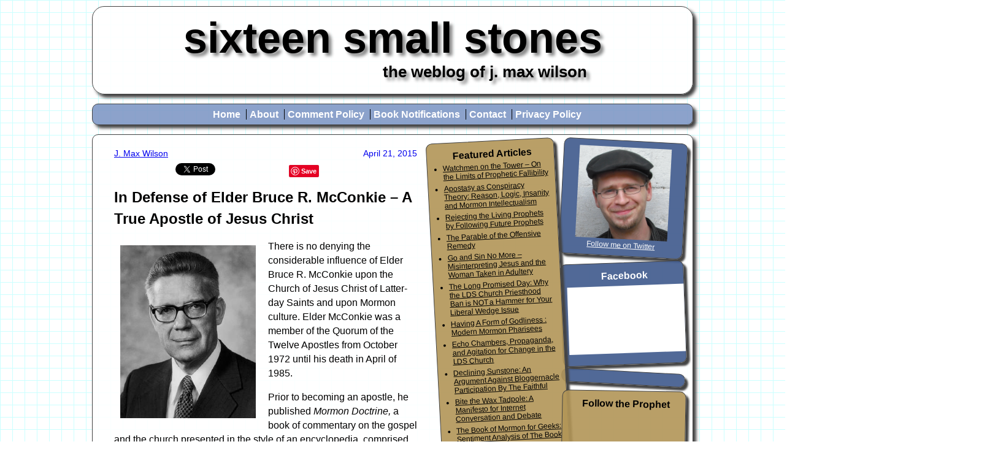

--- FILE ---
content_type: text/html; charset=UTF-8
request_url: https://www.sixteensmallstones.org/in-defense-of-elder-bruce-r-mcconkie-a-true-apostle-of-jesus-christ/
body_size: 31197
content:
<!DOCTYPE html>
<html lang="en-US" itemscope itemtype="http://schema.org/Article">
<head>
<meta charset="UTF-8" />
<meta itemprop="name" content=" &raquo; In Defense of Elder Bruce R. McConkie &#8211; A True Apostle of Jesus Christ" />
<meta itemprop="description" content="

There is no denying the considerable influence of Elder Bruce R. McConkie upon the Church of Jesus Christ of Latter-day Saints and upon Mormon culture. Elder McConkie was a member of the Quorum of the Twelve Apostles from October 1972 until his death in April of 1985.

Prior to becoming an apostle, he published Mormon Doctrine, a book of commentary on the gospel and the church presented in " />
<meta itemprop="image" content="https://www.sixteensmallstones.org/wp-content/uploads/2015/04/Bruce_R._McConkie2.jpg" />
<title>In Defense of Elder Bruce R. McConkie &#8211; A True Apostle of Jesus Christ | Sixteen Small Stones</title>
<link rel="stylesheet" type="text/css" media="all" href="https://www.sixteensmallstones.org/wp-content/cache/autoptimize/css/autoptimize_single_18cee7adcb7869091701b1bc3a4e450e.css" />
<link rel="pingback" href="https://www.sixteensmallstones.org/xmlrpc.php" />
<!--[if lt IE 9]>
<script src="https://www.sixteensmallstones.org/wp-content/themes/sixteensmallstones3/js/html5.js"> </script>
<link rel="stylesheet" type="text/css" media="all" href="https://www.sixteensmallstones.org/wp-content/themes/sixteensmallstones3/ie.css" />
<![endif]-->
<!--[if IE]>
<style>
#rec-reading object
{
	margin-left: -25px !important;
}
</style>
<![endif]-->

<!-- Place this tag in the <head> of your document-->
<link href="https://plus.google.com/101149417976023362866" rel="publisher" /><script defer src="[data-uri]"></script>

<script defer type="text/javascript" src="https://apis.google.com/js/plusone.js"></script>
<meta name='robots' content='max-image-preview:large' />
	<style>img:is([sizes="auto" i], [sizes^="auto," i]) { contain-intrinsic-size: 3000px 1500px }</style>
	<link rel='dns-prefetch' href='//secure.gravatar.com' />
<link rel='dns-prefetch' href='//stats.wp.com' />
<link rel='dns-prefetch' href='//v0.wordpress.com' />
<link rel="alternate" type="application/rss+xml" title="Sixteen Small Stones &raquo; Feed" href="https://www.sixteensmallstones.org/feed/" />
<link rel="alternate" type="application/rss+xml" title="Sixteen Small Stones &raquo; Comments Feed" href="https://www.sixteensmallstones.org/comments/feed/" />
<link rel="alternate" type="application/rss+xml" title="Sixteen Small Stones &raquo; In Defense of Elder Bruce R. McConkie &#8211; A True Apostle of Jesus Christ Comments Feed" href="https://www.sixteensmallstones.org/in-defense-of-elder-bruce-r-mcconkie-a-true-apostle-of-jesus-christ/feed/" />
<script defer src="[data-uri]"></script>
<link rel='stylesheet' id='sdm-styles-css' href='https://www.sixteensmallstones.org/wp-content/cache/autoptimize/css/autoptimize_single_5d2a1182998836eafc4197347695afe2.css?ver=6.8.3' type='text/css' media='all' />
<style id='wp-emoji-styles-inline-css' type='text/css'>

	img.wp-smiley, img.emoji {
		display: inline !important;
		border: none !important;
		box-shadow: none !important;
		height: 1em !important;
		width: 1em !important;
		margin: 0 0.07em !important;
		vertical-align: -0.1em !important;
		background: none !important;
		padding: 0 !important;
	}
</style>
<link rel='stylesheet' id='wp-block-library-css' href='https://www.sixteensmallstones.org/wp-includes/css/dist/block-library/style.min.css?ver=6.8.3' type='text/css' media='all' />
<style id='classic-theme-styles-inline-css' type='text/css'>
/*! This file is auto-generated */
.wp-block-button__link{color:#fff;background-color:#32373c;border-radius:9999px;box-shadow:none;text-decoration:none;padding:calc(.667em + 2px) calc(1.333em + 2px);font-size:1.125em}.wp-block-file__button{background:#32373c;color:#fff;text-decoration:none}
</style>
<link rel='stylesheet' id='mediaelement-css' href='https://www.sixteensmallstones.org/wp-includes/js/mediaelement/mediaelementplayer-legacy.min.css?ver=4.2.17' type='text/css' media='all' />
<link rel='stylesheet' id='wp-mediaelement-css' href='https://www.sixteensmallstones.org/wp-includes/js/mediaelement/wp-mediaelement.min.css?ver=6.8.3' type='text/css' media='all' />
<style id='jetpack-sharing-buttons-style-inline-css' type='text/css'>
.jetpack-sharing-buttons__services-list{display:flex;flex-direction:row;flex-wrap:wrap;gap:0;list-style-type:none;margin:5px;padding:0}.jetpack-sharing-buttons__services-list.has-small-icon-size{font-size:12px}.jetpack-sharing-buttons__services-list.has-normal-icon-size{font-size:16px}.jetpack-sharing-buttons__services-list.has-large-icon-size{font-size:24px}.jetpack-sharing-buttons__services-list.has-huge-icon-size{font-size:36px}@media print{.jetpack-sharing-buttons__services-list{display:none!important}}.editor-styles-wrapper .wp-block-jetpack-sharing-buttons{gap:0;padding-inline-start:0}ul.jetpack-sharing-buttons__services-list.has-background{padding:1.25em 2.375em}
</style>
<style id='global-styles-inline-css' type='text/css'>
:root{--wp--preset--aspect-ratio--square: 1;--wp--preset--aspect-ratio--4-3: 4/3;--wp--preset--aspect-ratio--3-4: 3/4;--wp--preset--aspect-ratio--3-2: 3/2;--wp--preset--aspect-ratio--2-3: 2/3;--wp--preset--aspect-ratio--16-9: 16/9;--wp--preset--aspect-ratio--9-16: 9/16;--wp--preset--color--black: #000000;--wp--preset--color--cyan-bluish-gray: #abb8c3;--wp--preset--color--white: #ffffff;--wp--preset--color--pale-pink: #f78da7;--wp--preset--color--vivid-red: #cf2e2e;--wp--preset--color--luminous-vivid-orange: #ff6900;--wp--preset--color--luminous-vivid-amber: #fcb900;--wp--preset--color--light-green-cyan: #7bdcb5;--wp--preset--color--vivid-green-cyan: #00d084;--wp--preset--color--pale-cyan-blue: #8ed1fc;--wp--preset--color--vivid-cyan-blue: #0693e3;--wp--preset--color--vivid-purple: #9b51e0;--wp--preset--gradient--vivid-cyan-blue-to-vivid-purple: linear-gradient(135deg,rgba(6,147,227,1) 0%,rgb(155,81,224) 100%);--wp--preset--gradient--light-green-cyan-to-vivid-green-cyan: linear-gradient(135deg,rgb(122,220,180) 0%,rgb(0,208,130) 100%);--wp--preset--gradient--luminous-vivid-amber-to-luminous-vivid-orange: linear-gradient(135deg,rgba(252,185,0,1) 0%,rgba(255,105,0,1) 100%);--wp--preset--gradient--luminous-vivid-orange-to-vivid-red: linear-gradient(135deg,rgba(255,105,0,1) 0%,rgb(207,46,46) 100%);--wp--preset--gradient--very-light-gray-to-cyan-bluish-gray: linear-gradient(135deg,rgb(238,238,238) 0%,rgb(169,184,195) 100%);--wp--preset--gradient--cool-to-warm-spectrum: linear-gradient(135deg,rgb(74,234,220) 0%,rgb(151,120,209) 20%,rgb(207,42,186) 40%,rgb(238,44,130) 60%,rgb(251,105,98) 80%,rgb(254,248,76) 100%);--wp--preset--gradient--blush-light-purple: linear-gradient(135deg,rgb(255,206,236) 0%,rgb(152,150,240) 100%);--wp--preset--gradient--blush-bordeaux: linear-gradient(135deg,rgb(254,205,165) 0%,rgb(254,45,45) 50%,rgb(107,0,62) 100%);--wp--preset--gradient--luminous-dusk: linear-gradient(135deg,rgb(255,203,112) 0%,rgb(199,81,192) 50%,rgb(65,88,208) 100%);--wp--preset--gradient--pale-ocean: linear-gradient(135deg,rgb(255,245,203) 0%,rgb(182,227,212) 50%,rgb(51,167,181) 100%);--wp--preset--gradient--electric-grass: linear-gradient(135deg,rgb(202,248,128) 0%,rgb(113,206,126) 100%);--wp--preset--gradient--midnight: linear-gradient(135deg,rgb(2,3,129) 0%,rgb(40,116,252) 100%);--wp--preset--font-size--small: 13px;--wp--preset--font-size--medium: 20px;--wp--preset--font-size--large: 36px;--wp--preset--font-size--x-large: 42px;--wp--preset--spacing--20: 0.44rem;--wp--preset--spacing--30: 0.67rem;--wp--preset--spacing--40: 1rem;--wp--preset--spacing--50: 1.5rem;--wp--preset--spacing--60: 2.25rem;--wp--preset--spacing--70: 3.38rem;--wp--preset--spacing--80: 5.06rem;--wp--preset--shadow--natural: 6px 6px 9px rgba(0, 0, 0, 0.2);--wp--preset--shadow--deep: 12px 12px 50px rgba(0, 0, 0, 0.4);--wp--preset--shadow--sharp: 6px 6px 0px rgba(0, 0, 0, 0.2);--wp--preset--shadow--outlined: 6px 6px 0px -3px rgba(255, 255, 255, 1), 6px 6px rgba(0, 0, 0, 1);--wp--preset--shadow--crisp: 6px 6px 0px rgba(0, 0, 0, 1);}:where(.is-layout-flex){gap: 0.5em;}:where(.is-layout-grid){gap: 0.5em;}body .is-layout-flex{display: flex;}.is-layout-flex{flex-wrap: wrap;align-items: center;}.is-layout-flex > :is(*, div){margin: 0;}body .is-layout-grid{display: grid;}.is-layout-grid > :is(*, div){margin: 0;}:where(.wp-block-columns.is-layout-flex){gap: 2em;}:where(.wp-block-columns.is-layout-grid){gap: 2em;}:where(.wp-block-post-template.is-layout-flex){gap: 1.25em;}:where(.wp-block-post-template.is-layout-grid){gap: 1.25em;}.has-black-color{color: var(--wp--preset--color--black) !important;}.has-cyan-bluish-gray-color{color: var(--wp--preset--color--cyan-bluish-gray) !important;}.has-white-color{color: var(--wp--preset--color--white) !important;}.has-pale-pink-color{color: var(--wp--preset--color--pale-pink) !important;}.has-vivid-red-color{color: var(--wp--preset--color--vivid-red) !important;}.has-luminous-vivid-orange-color{color: var(--wp--preset--color--luminous-vivid-orange) !important;}.has-luminous-vivid-amber-color{color: var(--wp--preset--color--luminous-vivid-amber) !important;}.has-light-green-cyan-color{color: var(--wp--preset--color--light-green-cyan) !important;}.has-vivid-green-cyan-color{color: var(--wp--preset--color--vivid-green-cyan) !important;}.has-pale-cyan-blue-color{color: var(--wp--preset--color--pale-cyan-blue) !important;}.has-vivid-cyan-blue-color{color: var(--wp--preset--color--vivid-cyan-blue) !important;}.has-vivid-purple-color{color: var(--wp--preset--color--vivid-purple) !important;}.has-black-background-color{background-color: var(--wp--preset--color--black) !important;}.has-cyan-bluish-gray-background-color{background-color: var(--wp--preset--color--cyan-bluish-gray) !important;}.has-white-background-color{background-color: var(--wp--preset--color--white) !important;}.has-pale-pink-background-color{background-color: var(--wp--preset--color--pale-pink) !important;}.has-vivid-red-background-color{background-color: var(--wp--preset--color--vivid-red) !important;}.has-luminous-vivid-orange-background-color{background-color: var(--wp--preset--color--luminous-vivid-orange) !important;}.has-luminous-vivid-amber-background-color{background-color: var(--wp--preset--color--luminous-vivid-amber) !important;}.has-light-green-cyan-background-color{background-color: var(--wp--preset--color--light-green-cyan) !important;}.has-vivid-green-cyan-background-color{background-color: var(--wp--preset--color--vivid-green-cyan) !important;}.has-pale-cyan-blue-background-color{background-color: var(--wp--preset--color--pale-cyan-blue) !important;}.has-vivid-cyan-blue-background-color{background-color: var(--wp--preset--color--vivid-cyan-blue) !important;}.has-vivid-purple-background-color{background-color: var(--wp--preset--color--vivid-purple) !important;}.has-black-border-color{border-color: var(--wp--preset--color--black) !important;}.has-cyan-bluish-gray-border-color{border-color: var(--wp--preset--color--cyan-bluish-gray) !important;}.has-white-border-color{border-color: var(--wp--preset--color--white) !important;}.has-pale-pink-border-color{border-color: var(--wp--preset--color--pale-pink) !important;}.has-vivid-red-border-color{border-color: var(--wp--preset--color--vivid-red) !important;}.has-luminous-vivid-orange-border-color{border-color: var(--wp--preset--color--luminous-vivid-orange) !important;}.has-luminous-vivid-amber-border-color{border-color: var(--wp--preset--color--luminous-vivid-amber) !important;}.has-light-green-cyan-border-color{border-color: var(--wp--preset--color--light-green-cyan) !important;}.has-vivid-green-cyan-border-color{border-color: var(--wp--preset--color--vivid-green-cyan) !important;}.has-pale-cyan-blue-border-color{border-color: var(--wp--preset--color--pale-cyan-blue) !important;}.has-vivid-cyan-blue-border-color{border-color: var(--wp--preset--color--vivid-cyan-blue) !important;}.has-vivid-purple-border-color{border-color: var(--wp--preset--color--vivid-purple) !important;}.has-vivid-cyan-blue-to-vivid-purple-gradient-background{background: var(--wp--preset--gradient--vivid-cyan-blue-to-vivid-purple) !important;}.has-light-green-cyan-to-vivid-green-cyan-gradient-background{background: var(--wp--preset--gradient--light-green-cyan-to-vivid-green-cyan) !important;}.has-luminous-vivid-amber-to-luminous-vivid-orange-gradient-background{background: var(--wp--preset--gradient--luminous-vivid-amber-to-luminous-vivid-orange) !important;}.has-luminous-vivid-orange-to-vivid-red-gradient-background{background: var(--wp--preset--gradient--luminous-vivid-orange-to-vivid-red) !important;}.has-very-light-gray-to-cyan-bluish-gray-gradient-background{background: var(--wp--preset--gradient--very-light-gray-to-cyan-bluish-gray) !important;}.has-cool-to-warm-spectrum-gradient-background{background: var(--wp--preset--gradient--cool-to-warm-spectrum) !important;}.has-blush-light-purple-gradient-background{background: var(--wp--preset--gradient--blush-light-purple) !important;}.has-blush-bordeaux-gradient-background{background: var(--wp--preset--gradient--blush-bordeaux) !important;}.has-luminous-dusk-gradient-background{background: var(--wp--preset--gradient--luminous-dusk) !important;}.has-pale-ocean-gradient-background{background: var(--wp--preset--gradient--pale-ocean) !important;}.has-electric-grass-gradient-background{background: var(--wp--preset--gradient--electric-grass) !important;}.has-midnight-gradient-background{background: var(--wp--preset--gradient--midnight) !important;}.has-small-font-size{font-size: var(--wp--preset--font-size--small) !important;}.has-medium-font-size{font-size: var(--wp--preset--font-size--medium) !important;}.has-large-font-size{font-size: var(--wp--preset--font-size--large) !important;}.has-x-large-font-size{font-size: var(--wp--preset--font-size--x-large) !important;}
:where(.wp-block-post-template.is-layout-flex){gap: 1.25em;}:where(.wp-block-post-template.is-layout-grid){gap: 1.25em;}
:where(.wp-block-columns.is-layout-flex){gap: 2em;}:where(.wp-block-columns.is-layout-grid){gap: 2em;}
:root :where(.wp-block-pullquote){font-size: 1.5em;line-height: 1.6;}
</style>
<link rel='stylesheet' id='contact-form-7-css' href='https://www.sixteensmallstones.org/wp-content/cache/autoptimize/css/autoptimize_single_64ac31699f5326cb3c76122498b76f66.css?ver=6.1.3' type='text/css' media='all' />
<style id='contact-form-7-inline-css' type='text/css'>
.wpcf7 .wpcf7-recaptcha iframe {margin-bottom: 0;}.wpcf7 .wpcf7-recaptcha[data-align="center"] > div {margin: 0 auto;}.wpcf7 .wpcf7-recaptcha[data-align="right"] > div {margin: 0 0 0 auto;}
</style>
<link rel='stylesheet' id='jquery.lightbox.min.css-css' href='https://www.sixteensmallstones.org/wp-content/plugins/wp-jquery-lightbox/lightboxes/wp-jquery-lightbox/styles/lightbox.min.css?ver=2.3.4' type='text/css' media='all' />
<link rel='stylesheet' id='jqlb-overrides-css' href='https://www.sixteensmallstones.org/wp-content/cache/autoptimize/css/autoptimize_single_2924162277244529ae570a2d316f968d.css?ver=2.3.4' type='text/css' media='all' />
<style id='jqlb-overrides-inline-css' type='text/css'>

			#outerImageContainer {
				box-shadow: 0 0 4px 2px rgba(0,0,0,.2);
			}
			#imageContainer{
				padding: 6px;
			}
			#imageDataContainer {
				box-shadow: none;
				z-index: auto;
			}
			#prevArrow,
			#nextArrow{
				background-color: rgba(255,255,255,.7;
				color: #000000;
			}
</style>
<script defer src="[data-uri]"></script><script type="text/javascript" src="https://www.sixteensmallstones.org/wp-includes/js/jquery/jquery.min.js?ver=3.7.1" id="jquery-core-js"></script>
<script defer type="text/javascript" src="https://www.sixteensmallstones.org/wp-includes/js/jquery/jquery-migrate.min.js?ver=3.4.1" id="jquery-migrate-js"></script>
<script defer id="sdm-scripts-js-extra" src="[data-uri]"></script>
<script defer type="text/javascript" src="https://www.sixteensmallstones.org/wp-content/cache/autoptimize/js/autoptimize_single_01edcad13933979908f15fc2dca5c3c9.js?ver=6.8.3" id="sdm-scripts-js"></script>
<link rel="https://api.w.org/" href="https://www.sixteensmallstones.org/wp-json/" /><link rel="alternate" title="JSON" type="application/json" href="https://www.sixteensmallstones.org/wp-json/wp/v2/posts/2897" /><link rel="EditURI" type="application/rsd+xml" title="RSD" href="https://www.sixteensmallstones.org/xmlrpc.php?rsd" />
<link rel="canonical" href="https://www.sixteensmallstones.org/in-defense-of-elder-bruce-r-mcconkie-a-true-apostle-of-jesus-christ/" />
<link rel='shortlink' href='https://wp.me/pn3X2-KJ' />
<link rel="alternate" title="oEmbed (JSON)" type="application/json+oembed" href="https://www.sixteensmallstones.org/wp-json/oembed/1.0/embed?url=https%3A%2F%2Fwww.sixteensmallstones.org%2Fin-defense-of-elder-bruce-r-mcconkie-a-true-apostle-of-jesus-christ%2F" />
<link rel="alternate" title="oEmbed (XML)" type="text/xml+oembed" href="https://www.sixteensmallstones.org/wp-json/oembed/1.0/embed?url=https%3A%2F%2Fwww.sixteensmallstones.org%2Fin-defense-of-elder-bruce-r-mcconkie-a-true-apostle-of-jesus-christ%2F&#038;format=xml" />
	<style>img#wpstats{display:none}</style>
		<link rel="amphtml" href="https://www.sixteensmallstones.org/in-defense-of-elder-bruce-r-mcconkie-a-true-apostle-of-jesus-christ/amp/">
<!-- Jetpack Open Graph Tags -->
<meta property="og:type" content="article" />
<meta property="og:title" content="In Defense of Elder Bruce R. McConkie &#8211; A True Apostle of Jesus Christ" />
<meta property="og:url" content="https://www.sixteensmallstones.org/in-defense-of-elder-bruce-r-mcconkie-a-true-apostle-of-jesus-christ/" />
<meta property="og:description" content="There is no denying the considerable influence of Elder Bruce R. McConkie upon the Church of Jesus Christ of Latter-day Saints and upon Mormon culture. Elder McConkie was a member of the Quorum of …" />
<meta property="article:published_time" content="2015-04-22T02:36:09+00:00" />
<meta property="article:modified_time" content="2015-04-22T02:55:13+00:00" />
<meta property="og:site_name" content="Sixteen Small Stones" />
<meta property="og:image" content="https://www.sixteensmallstones.org/wp-content/uploads/2015/04/Bruce_R._McConkie2.jpg" />
<meta property="og:image:width" content="221" />
<meta property="og:image:height" content="282" />
<meta property="og:image:alt" content="Bruce_R._McConkie2" />
<meta property="og:locale" content="en_US" />
<meta name="twitter:text:title" content="In Defense of Elder Bruce R. McConkie &#8211; A True Apostle of Jesus Christ" />
<meta name="twitter:image" content="https://www.sixteensmallstones.org/wp-content/uploads/2015/04/Bruce_R._McConkie2.jpg?w=144" />
<meta name="twitter:image:alt" content="Bruce_R._McConkie2" />
<meta name="twitter:card" content="summary" />

<!-- End Jetpack Open Graph Tags -->
<style type="text/css">div.nsl-container[data-align="left"] {
    text-align: left;
}

div.nsl-container[data-align="center"] {
    text-align: center;
}

div.nsl-container[data-align="right"] {
    text-align: right;
}


div.nsl-container div.nsl-container-buttons a[data-plugin="nsl"] {
    text-decoration: none;
    box-shadow: none;
    border: 0;
}

div.nsl-container .nsl-container-buttons {
    display: flex;
    padding: 5px 0;
}

div.nsl-container.nsl-container-block .nsl-container-buttons {
    display: inline-grid;
    grid-template-columns: minmax(145px, auto);
}

div.nsl-container-block-fullwidth .nsl-container-buttons {
    flex-flow: column;
    align-items: center;
}

div.nsl-container-block-fullwidth .nsl-container-buttons a,
div.nsl-container-block .nsl-container-buttons a {
    flex: 1 1 auto;
    display: block;
    margin: 5px 0;
    width: 100%;
}

div.nsl-container-inline {
    margin: -5px;
    text-align: left;
}

div.nsl-container-inline .nsl-container-buttons {
    justify-content: center;
    flex-wrap: wrap;
}

div.nsl-container-inline .nsl-container-buttons a {
    margin: 5px;
    display: inline-block;
}

div.nsl-container-grid .nsl-container-buttons {
    flex-flow: row;
    align-items: center;
    flex-wrap: wrap;
}

div.nsl-container-grid .nsl-container-buttons a {
    flex: 1 1 auto;
    display: block;
    margin: 5px;
    max-width: 280px;
    width: 100%;
}

@media only screen and (min-width: 650px) {
    div.nsl-container-grid .nsl-container-buttons a {
        width: auto;
    }
}

div.nsl-container .nsl-button {
    cursor: pointer;
    vertical-align: top;
    border-radius: 4px;
}

div.nsl-container .nsl-button-default {
    color: #fff;
    display: flex;
}

div.nsl-container .nsl-button-icon {
    display: inline-block;
}

div.nsl-container .nsl-button-svg-container {
    flex: 0 0 auto;
    padding: 8px;
    display: flex;
    align-items: center;
}

div.nsl-container svg {
    height: 24px;
    width: 24px;
    vertical-align: top;
}

div.nsl-container .nsl-button-default div.nsl-button-label-container {
    margin: 0 24px 0 12px;
    padding: 10px 0;
    font-family: Helvetica, Arial, sans-serif;
    font-size: 16px;
    line-height: 20px;
    letter-spacing: .25px;
    overflow: hidden;
    text-align: center;
    text-overflow: clip;
    white-space: nowrap;
    flex: 1 1 auto;
    -webkit-font-smoothing: antialiased;
    -moz-osx-font-smoothing: grayscale;
    text-transform: none;
    display: inline-block;
}

div.nsl-container .nsl-button-google[data-skin="light"] {
    box-shadow: inset 0 0 0 1px #747775;
    color: #1f1f1f;
}

div.nsl-container .nsl-button-google[data-skin="dark"] {
    box-shadow: inset 0 0 0 1px #8E918F;
    color: #E3E3E3;
}

div.nsl-container .nsl-button-google[data-skin="neutral"] {
    color: #1F1F1F;
}

div.nsl-container .nsl-button-google div.nsl-button-label-container {
    font-family: "Roboto Medium", Roboto, Helvetica, Arial, sans-serif;
}

div.nsl-container .nsl-button-apple .nsl-button-svg-container {
    padding: 0 6px;
}

div.nsl-container .nsl-button-apple .nsl-button-svg-container svg {
    height: 40px;
    width: auto;
}

div.nsl-container .nsl-button-apple[data-skin="light"] {
    color: #000;
    box-shadow: 0 0 0 1px #000;
}

div.nsl-container .nsl-button-facebook[data-skin="white"] {
    color: #000;
    box-shadow: inset 0 0 0 1px #000;
}

div.nsl-container .nsl-button-facebook[data-skin="light"] {
    color: #1877F2;
    box-shadow: inset 0 0 0 1px #1877F2;
}

div.nsl-container .nsl-button-spotify[data-skin="white"] {
    color: #191414;
    box-shadow: inset 0 0 0 1px #191414;
}

div.nsl-container .nsl-button-apple div.nsl-button-label-container {
    font-size: 17px;
    font-family: -apple-system, BlinkMacSystemFont, "Segoe UI", Roboto, Helvetica, Arial, sans-serif, "Apple Color Emoji", "Segoe UI Emoji", "Segoe UI Symbol";
}

div.nsl-container .nsl-button-slack div.nsl-button-label-container {
    font-size: 17px;
    font-family: -apple-system, BlinkMacSystemFont, "Segoe UI", Roboto, Helvetica, Arial, sans-serif, "Apple Color Emoji", "Segoe UI Emoji", "Segoe UI Symbol";
}

div.nsl-container .nsl-button-slack[data-skin="light"] {
    color: #000000;
    box-shadow: inset 0 0 0 1px #DDDDDD;
}

div.nsl-container .nsl-button-tiktok[data-skin="light"] {
    color: #161823;
    box-shadow: 0 0 0 1px rgba(22, 24, 35, 0.12);
}


div.nsl-container .nsl-button-kakao {
    color: rgba(0, 0, 0, 0.85);
}

.nsl-clear {
    clear: both;
}

.nsl-container {
    clear: both;
}

.nsl-disabled-provider .nsl-button {
    filter: grayscale(1);
    opacity: 0.8;
}

/*Button align start*/

div.nsl-container-inline[data-align="left"] .nsl-container-buttons {
    justify-content: flex-start;
}

div.nsl-container-inline[data-align="center"] .nsl-container-buttons {
    justify-content: center;
}

div.nsl-container-inline[data-align="right"] .nsl-container-buttons {
    justify-content: flex-end;
}


div.nsl-container-grid[data-align="left"] .nsl-container-buttons {
    justify-content: flex-start;
}

div.nsl-container-grid[data-align="center"] .nsl-container-buttons {
    justify-content: center;
}

div.nsl-container-grid[data-align="right"] .nsl-container-buttons {
    justify-content: flex-end;
}

div.nsl-container-grid[data-align="space-around"] .nsl-container-buttons {
    justify-content: space-around;
}

div.nsl-container-grid[data-align="space-between"] .nsl-container-buttons {
    justify-content: space-between;
}

/* Button align end*/

/* Redirect */

#nsl-redirect-overlay {
    display: flex;
    flex-direction: column;
    justify-content: center;
    align-items: center;
    position: fixed;
    z-index: 1000000;
    left: 0;
    top: 0;
    width: 100%;
    height: 100%;
    backdrop-filter: blur(1px);
    background-color: RGBA(0, 0, 0, .32);;
}

#nsl-redirect-overlay-container {
    display: flex;
    flex-direction: column;
    justify-content: center;
    align-items: center;
    background-color: white;
    padding: 30px;
    border-radius: 10px;
}

#nsl-redirect-overlay-spinner {
    content: '';
    display: block;
    margin: 20px;
    border: 9px solid RGBA(0, 0, 0, .6);
    border-top: 9px solid #fff;
    border-radius: 50%;
    box-shadow: inset 0 0 0 1px RGBA(0, 0, 0, .6), 0 0 0 1px RGBA(0, 0, 0, .6);
    width: 40px;
    height: 40px;
    animation: nsl-loader-spin 2s linear infinite;
}

@keyframes nsl-loader-spin {
    0% {
        transform: rotate(0deg)
    }
    to {
        transform: rotate(360deg)
    }
}

#nsl-redirect-overlay-title {
    font-family: -apple-system, BlinkMacSystemFont, "Segoe UI", Roboto, Oxygen-Sans, Ubuntu, Cantarell, "Helvetica Neue", sans-serif;
    font-size: 18px;
    font-weight: bold;
    color: #3C434A;
}

#nsl-redirect-overlay-text {
    font-family: -apple-system, BlinkMacSystemFont, "Segoe UI", Roboto, Oxygen-Sans, Ubuntu, Cantarell, "Helvetica Neue", sans-serif;
    text-align: center;
    font-size: 14px;
    color: #3C434A;
}

/* Redirect END*/</style><style type="text/css">/* Notice fallback */
#nsl-notices-fallback {
    position: fixed;
    right: 10px;
    top: 10px;
    z-index: 10000;
}

.admin-bar #nsl-notices-fallback {
    top: 42px;
}

#nsl-notices-fallback > div {
    position: relative;
    background: #fff;
    border-left: 4px solid #fff;
    box-shadow: 0 1px 1px 0 rgba(0, 0, 0, .1);
    margin: 5px 15px 2px;
    padding: 1px 20px;
}

#nsl-notices-fallback > div.error {
    display: block;
    border-left-color: #dc3232;
}

#nsl-notices-fallback > div.updated {
    display: block;
    border-left-color: #46b450;
}

#nsl-notices-fallback p {
    margin: .5em 0;
    padding: 2px;
}

#nsl-notices-fallback > div:after {
    position: absolute;
    right: 5px;
    top: 5px;
    content: '\00d7';
    display: block;
    height: 16px;
    width: 16px;
    line-height: 16px;
    text-align: center;
    font-size: 20px;
    cursor: pointer;
}</style>		<style type="text/css" id="wp-custom-css">
			/*
Welcome to Custom CSS!

CSS (Cascading Style Sheets) is a kind of code that tells the browser how
to render a web page. You may delete these comments and get started with
your customizations.

By default, your stylesheet will be loaded after the theme stylesheets,
which means that your rules can take precedence and override the theme CSS
rules. Just write here what you want to change, you don't need to copy all
your theme's stylesheet content.
*/
.post blockquote {
	font-size: 1em;
}

.comment blockquote {
	color: black !important;
}

.sd-content {
	float: none !important;
}

.post img {
	border: none;
	margin: 10px 20px 10px 10px;
}

.comment li {
	font-size: 12px;
}

.wp-embedded-content {
	height: 505px;
}

.sdm_download_link {
	display: inline-block;
}

.sdm_fancy2_item {
    width: 400px !important;
    text-align: center;
}

.sdm_fancy2_download_dl_link {
    display: block !important;
}		</style>
		<!-- Google tag (gtag.js) -->
<script defer src="https://www.googletagmanager.com/gtag/js?id=G-N31JZZ6DXE"></script>
<script defer src="[data-uri]"></script>
</head>


<body class="wp-singular post-template-default single single-post postid-2897 single-format-standard wp-theme-sixteensmallstones3">
<div id="main-container">
	<header id="header" role="header">
		<h1 id="logo">
			<a href="https://www.sixteensmallstones.org/" title="Sixteen Small Stones" rel="home">
				Sixteen Small Stones			</a>
		</h1>
		<h2 id="subtitle">
			the weblog of J. Max Wilson		</h2>
		
	</header>
	<nav id="menu" role="navigation">
							<div class="skip-link screen-reader-text"><a href="#content" title="Skip to content">Skip to content</a></div>
						<div class="menu-header"><ul id="menu-main-menu" class="menu"><li id="menu-item-4049" class="menu-item menu-item-type-custom menu-item-object-custom menu-item-home menu-item-4049"><a href="https://www.sixteensmallstones.org/">Home</a></li>
<li id="menu-item-4050" class="menu-item menu-item-type-post_type menu-item-object-page menu-item-4050"><a href="https://www.sixteensmallstones.org/about/">About</a></li>
<li id="menu-item-4051" class="menu-item menu-item-type-post_type menu-item-object-page menu-item-4051"><a href="https://www.sixteensmallstones.org/comment-policy/">Comment Policy</a></li>
<li id="menu-item-4052" class="menu-item menu-item-type-post_type menu-item-object-page menu-item-4052"><a href="https://www.sixteensmallstones.org/book-notifications/">Book Notifications</a></li>
<li id="menu-item-4054" class="menu-item menu-item-type-post_type menu-item-object-page menu-item-4054"><a href="https://www.sixteensmallstones.org/contact/">Contact</a></li>
<li id="menu-item-5332" class="menu-item menu-item-type-post_type menu-item-object-page menu-item-privacy-policy menu-item-5332"><a rel="privacy-policy" href="https://www.sixteensmallstones.org/privacy-policy/">Privacy Policy</a></li>
</ul></div>		</nav>
	<div id="main">

		<div id="sidebar_section"></div>
		<div id="sidebar2_section"></div>


		<section id="content" class="single">
			

				
				<article id="post-2897" class="post-2897 post type-post status-publish format-standard hentry category-lds tag-885 tag-apostle tag-bruce-r-mcconkie tag-church tag-history tag-honor tag-lds tag-mormon tag-priesthood-ban tag-respect tag-revelation">

					<div class="entry-meta">
						<a href="https://www.sixteensmallstones.org/in-defense-of-elder-bruce-r-mcconkie-a-true-apostle-of-jesus-christ/" title="8:36 pm" rel="bookmark"><span class="entry-date">April 21, 2015</span></a> <span class="author vcard"><a class="url fn n" href="https://www.sixteensmallstones.org/author/jmaxwilson/" title="View all posts by J. Max Wilson">J. Max Wilson</a></span>					</div><!-- .entry-meta -->

					<div>
						<div class="like_container">
						<iframe src="//www.facebook.com/plugins/like.php?href=https://www.sixteensmallstones.org/in-defense-of-elder-bruce-r-mcconkie-a-true-apostle-of-jesus-christ/&amp;width=100&amp;layout=button_count&amp;action=like&amp;show_faces=false&amp;share=false&amp;height=21&amp;appId=53061695923" scrolling="no" frameborder="0" style="border:none; overflow:hidden; width:100px; height:21px;" allowTransparency="true"></iframe>
                                                </div>
						<div class="tweet_container">
							<a href="https://twitter.com/share" class="twitter-share-button" data-via="jmaxwilson" data-dnt="true">Tweet</a>
<script defer src="[data-uri]"></script>
						</div>
					
						<div class="plusone_container">
							<g:plusone size="medium" href="https://www.sixteensmallstones.org/in-defense-of-elder-bruce-r-mcconkie-a-true-apostle-of-jesus-christ/"></g:plusone>
						</div>

						<div class="pin_container">
							<a href="//www.pinterest.com/pin/create/button/" data-pin-do="buttonBookmark"  data-pin-color="white"><img src="//assets.pinterest.com/images/pidgets/pinit_fg_en_rect_white_20.png" /></a>
							<script defer src="[data-uri]"></script>
						</div>

						<div class="linkedin_container">
							<script defer src="//platform.linkedin.com/in.js" type="text/javascript"> lang: en_US </script>
							<script type="IN/Share" data-counter="right"></script>
						</div>
					
						<div style="clear: left;"></div>
					</div>

					<h1 class="entry-title">In Defense of Elder Bruce R. McConkie &#8211; A True Apostle of Jesus Christ</h1>

					<div class="entry-content">
						<p><a href="https://www.sixteensmallstones.org/wp-content/uploads/2015/04/Bruce_R._McConkie2.jpg" rel="lightbox[2897]"><img fetchpriority="high" decoding="async" data-attachment-id="2898" data-permalink="https://www.sixteensmallstones.org/in-defense-of-elder-bruce-r-mcconkie-a-true-apostle-of-jesus-christ/bruce_r-_mcconkie2/" data-orig-file="https://www.sixteensmallstones.org/wp-content/uploads/2015/04/Bruce_R._McConkie2.jpg" data-orig-size="290,371" data-comments-opened="1" data-image-meta="{&quot;aperture&quot;:&quot;0&quot;,&quot;credit&quot;:&quot;&quot;,&quot;camera&quot;:&quot;&quot;,&quot;caption&quot;:&quot;&quot;,&quot;created_timestamp&quot;:&quot;0&quot;,&quot;copyright&quot;:&quot;&quot;,&quot;focal_length&quot;:&quot;0&quot;,&quot;iso&quot;:&quot;0&quot;,&quot;shutter_speed&quot;:&quot;0&quot;,&quot;title&quot;:&quot;&quot;,&quot;orientation&quot;:&quot;0&quot;}" data-image-title="Bruce_R._McConkie2" data-image-description="" data-image-caption="" data-medium-file="https://www.sixteensmallstones.org/wp-content/uploads/2015/04/Bruce_R._McConkie2.jpg" data-large-file="https://www.sixteensmallstones.org/wp-content/uploads/2015/04/Bruce_R._McConkie2.jpg" class="alignleft wp-image-2898 " src="https://www.sixteensmallstones.org/wp-content/uploads/2015/04/Bruce_R._McConkie2.jpg" alt="Bruce_R._McConkie2" width="221" height="282" /></a></p>
<p>There is no denying the considerable influence of Elder Bruce R. McConkie upon the Church of Jesus Christ of Latter-day Saints and upon Mormon culture. Elder McConkie was a member of the Quorum of the Twelve Apostles from October 1972 until his death in April of 1985.</p>
<p>Prior to becoming an apostle, he published <em>Mormon Doctrine, </em>a book of commentary on the gospel and the church presented in the style of an encyclopedia, comprised of his own, unofficial doctrinal analysis and explanations. The book was a cultural phenomenon for decades to come. But the leadership of the church at the time was not entirely happy with the book&#8217;s success, since it represented personal interpretations that were not the official teachings of the church. He was asked to revise his tone and make many, many changes in the second edition. Deseret Book discontinued publication of <em>Mormon Doctrine</em> in 2010.</p>
<p>Over the decades, Elder McConkie has become a favorite subject of derision by liberal and dissident members of the church. It makes me very sad to see bloggers and internet commenters regularly refer flippantly and dismissively to Elder McConkie. Despite some real human weakness, he was a remarkable man, a powerful teacher, and a true apostle of Jesus Christ. There is much we can learn from him and he deserves greater respect and consideration.<span id="more-2897"></span></p>
<p>Much of the disdain revolves around Elder McConkie&#8217;s views and writings defending the church&#8217;s policy of withholding the priesthood from members of African descent prior to the 1978 revelation that ended the restriction. In the mind of some, he plays the role of the ignorant, prejudiced bogeyman in opposition to the enlightened, liberal, agitating intellectuals. And the way the story is often represented, Elder McConkie was only finally repudiated when President Spencer W. Kimball received the revelation rescinding the priesthood ban, forcing Elder McConkie to recant (which to his credit he did).</p>
<p>But Elder McConkie&#8217;s involvement in what culminated in the revelation lifting the restriction is far more complex than such oversimplified stories allow.</p>
<p>Edward L. Kimball&#8217;s fantastic, comprehensive account of the <a href="https://byustudies.byu.edu/PDFLibrary/47.2KimballSpencerb0a083df-b26b-430b-9ce2-3efec584dcd9.pdf">history of the reception of the 1978 revelation that lifted the priesthood ban</a> (PDF) includes some important tidbits about Elder Bruce R. McConkie that appear to have been widely overlooked.</p>
<p>Edward Kimball notes that in June of 1977, a year before the revelation was received, &#8220;<em>Spencer invited at least three General Authorities to give him memos on the implications of the subject. Elder McConkie wrote a long memorandum concluding that there was no scriptural barrier to a change in policy that would give priesthood to black men. Considering Elder McConkie’s traditional approach to the topic during the Lee administration, this conclusion explains why, according to Elder Packer, “President Kimball spoke in public of his gratitude to Elder McConkie for some special support he received in the days leading up to the revelation on the priesthood.” Although minutes of quorum meetings are not available and participants have not commented in detail, the First Presidency and Quorum of the Twelve discussed the issue repeatedly, at length, and over a period of months.</em>&#8221; (p. 46 &#8211; 47)</p>
<p>Then, about a year later, on June 1, 1978, the day the revelation was received, but before its reception, President Kimball asked ten of the twelve to stay with him after their normal worship meetings (two were absent). He asked them to skip lunch and fast with him as he sought a clear answer from the Lord on the issue.</p>
<p>He explained to them his thoughts and feelings, and then &#8220;<em>he asked the Twelve to speak, without concern for seniority. [&#8230;] Elder McConkie spoke in favor of the change, noting there was no scriptural impediment. President Tanner asked searching questions as Elder McConkie spoke. Then Elder Packer spoke at length, explaining his view that every worthy man should be allowed to hold the priesthood. He quoted scriptures in support of the change. Eight of the ten volunteered their views, all favorable. President Kimball called on the other two, and they also spoke in favor. Discussion continued for two hours.</em>&#8221; (p. 55 &#8211; 56)</p>
<p>Then they joined together in prayer to ask for confirmation and received a glorious response from the Lord. The full account is powerful and <a href="https://byustudies.byu.edu/PDFLibrary/47.2KimballSpencerb0a083df-b26b-430b-9ce2-3efec584dcd9.pdf">I encourage you to read it</a> (PDF). The focus here, however, is on Elder McConkie.</p>
<p>After their miraculous experience, but before they adjourned, President Kimball asked Elders Packer, McConkie, and Hinckley to each write a proposal for how to announce the change. (p. 59)</p>
<p>Seven days later, a draft announcement was constructed from the three proposals, which was then revised by the First Presidency. Then, on June 8th, the announcement was reviewed by the council of the twelve apostles, who also made some slight alterations. Edward Kimball relates that then &#8220;<em>they discussed timing. Some thought it best to wait for October general conference. Others suggested making the announcement at the mission presidents’ seminar the next week. But Elder McConkie urged immediate release: &#8216;It will leak, and we have to beat Satan. He’ll do something between now and then to make it appear that we’re being forced into it.&#8217; &#8221; </em>(p. 60)</p>
<p>The next morning, June 9th, all available General Authorities were called to meet in the temple. President Kimball spoke about the matter. Then the written announcement was read out loud and they solicited comments from the general authorities present. According to Edward Kimball&#8217;s account, in response to the solicitation for comments, &#8220;<em>the Apostles led the way. Elder McConkie, among the first to speak, gave an impassioned extemporaneous lecture on the relevant scriptures.</em>&#8221; (p. 64)</p>
<p>After the decision was unanimously approved by sustaining vote of the General Authorities, the Public Communications department was instructed to immediately make the decision public.</p>
<p>As you can see, the idea that Elder McConkie was some kind of stubborn holdout until the very end when he was grudgingly corrected by prophetic revelation is simply not true. Yes, he had written previously that the restriction would not be lifted until the millennium. And he had advocated theories for why the restriction existed that turned out to be incorrect&#8211; some of which he continued to believe even after the revelation.</p>
<p>But let&#8217;s review the additional facts from the excerpts above:</p>
<ul>
<li>A year before the revelation was given, he had written a long memo to President Kimball concluding that there was no scriptural reason the policy could not be lifted.</li>
<li>Before the revelation was received, he spoke up in favor of the change, reiterating that there was no scriptural impediment.</li>
<li>And he defended that view under searching questions from President Tanner.</li>
<li>Then after the confirming revelation was received, he wrote one of the three drafts that were later merged into the final announcement.</li>
<li>He advocated for immediate announcement instead of waiting.</li>
<li>And when the announcement was presented to the General Authorities he was one of the first to voluntarily stand and declare his support, giving an impassioned extemporaneous discourse on the related scriptures.</li>
</ul>
<p>In August later that same year, in an address on the topic given at a Church Education System symposium entitled <em><a href="https://si.lds.org/bc/seminary/content/library/talks/ces-symposium-addresses/all-are-alike-unto-god_eng.pdf">All Are alike Unto God</a></em> (PDF), Elder McConkie declared:</p>
<p>&#8220;<em>There are statements in our literature by the early brethren which we have interpreted to mean that the Negroes would not receive the priesthood in mortality. I have said the same things, and people write me letters and say, “You said such and such, and how is it now that we do such and such?” And all I can say to that is that it is time disbelieving people repented and got in line and believed in a living, modern prophet. Forget everything that I have said, or what President Brigham Young or President George Q. Cannon or whomsoever has said in days past that is contrary to the present revelation. We spoke with a limited understanding and without the light and knowledge that now has come into the world.</em></p>
<p><em>We get our truth and our light line upon line and precept upon precept. We have now had added a new flood of intelligence and light on this particular subject, and it erases all the darkness and all the views and all the thoughts of the past. They don’t matter any more.</em></p>
<p><em>It doesn&#8217;t make a particle of difference what anybody ever said about the Negro matter before the first day of June of this year (1978). It is a new day and a new arrangement, and the Lord has now given the revelation that sheds light out into the world on this subject. As to any slivers of light or any particles of darkness of the past, we forget about them.&#8221;</em></p>
<p>Elder McConkie&#8217;s willingness to publicly recant personal beliefs for which he was well-known is an example of integrity and humility that we would all do well to emulate. He truly believed in prophets and revelation.</p>
<p>Those who marginalize and demonize Elder McConkie, or any of the other faithful apostles of the church, exhibit a childishness and faithlessness that is unbecoming. We can be mature enough to recognize human weakness and error in individuals, while still respecting and honoring them as true prophets and apostles and while continuing to be confident that <a href="https://www.lds.org/general-conference/2014/10/sustaining-the-prophets?lang=eng">the Lord guides His church through their unanimous voice</a>. That doesn&#8217;t mean we have to agree with every idea or opinion put forth by them individually, but we ought to approach their teachings with requisite soberness and deference. The Lord called them, knowing their individual strengths and weaknesses. Faithful members of the church are rightfully wary of those who <a href="https://www.sixteensmallstones.org/watchmen-on-the-tower-on-the-limits-of-prophetic-fallibility/">undermine the living prophets and apostles</a> by being publicly dismissive and disrespectful.</p>
<p>Those who mock and dismiss Elder McConkie deprive themselves of the great opportunity to learn many good and great things from an Apostle of Jesus Christ.</p>
											</div><!-- .entry-content -->


					<div class="entry-utility">
						Category: <a href="https://www.sixteensmallstones.org/category/lds/" rel="category tag">lds</a><br/> Tagged: <a href="https://www.sixteensmallstones.org/keyword/1978/" rel="tag">1978</a>, <a href="https://www.sixteensmallstones.org/keyword/apostle/" rel="tag">apostle</a>, <a href="https://www.sixteensmallstones.org/keyword/bruce-r-mcconkie/" rel="tag">Bruce R. McConkie</a>, <a href="https://www.sixteensmallstones.org/keyword/church/" rel="tag">church</a>, <a href="https://www.sixteensmallstones.org/keyword/history/" rel="tag">history</a>, <a href="https://www.sixteensmallstones.org/keyword/honor/" rel="tag">honor</a>, <a href="https://www.sixteensmallstones.org/keyword/lds/" rel="tag">lds</a>, <a href="https://www.sixteensmallstones.org/keyword/mormon/" rel="tag">mormon</a>, <a href="https://www.sixteensmallstones.org/keyword/priesthood-ban/" rel="tag">Priesthood Ban</a>, <a href="https://www.sixteensmallstones.org/keyword/respect/" rel="tag">respect</a>, <a href="https://www.sixteensmallstones.org/keyword/revelation/" rel="tag">Revelation</a><br/> Bookmark: <a href="https://www.sixteensmallstones.org/in-defense-of-elder-bruce-r-mcconkie-a-true-apostle-of-jesus-christ/" title="Permalink to In Defense of Elder Bruce R. McConkie &#8211; A True Apostle of Jesus Christ" rel="bookmark">link</a><br/>											</div><!-- .entry-utility -->
				</article><!-- #post-## -->

				<div id="nav-above" class="navigation">
					<div class="nav-previous"><a href="https://www.sixteensmallstones.org/opposition-votes-in-lds-general-conference-the-vote-has-been-noted/" rel="prev"><span class="meta-nav">&larr;</span> Opposition Votes in LDS General Conference &#8211; The Vote Has Been Noted</a></div>					<div class="nav-next"><a href="https://www.sixteensmallstones.org/my-personal-experiences-with-lds-apostle-l-tom-perry/" rel="next">My Personal Experiences with LDS Apostle L. Tom Perry <span class="meta-nav">&rarr;</span></a></div>				</div><!-- #nav-above -->

				
			<div id="comments">


			<h3 id="comments-title">7 Responses to <em>In Defense of Elder Bruce R. McConkie &#8211; A True Apostle of Jesus Christ</em></h3>


			<ol class="commentlist">
				</li><!-- #comment-## -->
</li><!-- #comment-## -->
</li><!-- #comment-## -->
</li><!-- #comment-## -->
</li><!-- #comment-## -->
</li><!-- #comment-## -->
</li><!-- #comment-## -->
			</ol>




</div><!-- #comments -->
		</section>


		<div id="sidebar" class="widget-area" role="complementary">
			<ul class="xoxo">

<li id="text-2" class="widget-container widget_text">			<div class="textwidget"><div class="center">
<noscript>
	<img src="/wp-content/uploads/2014/09/jmaxwilson-2014-09-08-150x150.png" />
</noscript>                                                            
<script type="text/javascript">
	shuffle = function(o)
	{
		for(var j, x, i = o.length; i; j = parseInt(Math.random() * i), x = o[--i], o[i] = o[j], o[j] = x);
		return o;
	};
	var pictureArray = new Array();
	pictureArray.push('<img src="/wp-content/themes/sixteensmallstones/images/jmaxwilson_venice3_150x150.png">');
	pictureArray.push('<img src="/wp-content/themes/sixteensmallstones/images/jmaxwilson_venice2_150x150.png">');
  pictureArray.push('<img src="/wp-content/uploads/2012/11/2012-11-08-22-03-04-150x150.jpg">');
  pictureArray.push('<img src="/wp-content/uploads/2014/09/jmaxwilson-2014-09-08-150x150.png">');
	pictureArray = shuffle(pictureArray);
	document.write(pictureArray[0]);
</script>
</div>
<div id="twitter_link" class="center">
	<a href="http://twitter.com/jmaxwilson">Follow me on Twitter</a>
</div>
<a class="twitter-timeline" width="190" href="https://twitter.com/jmaxwilson" data-widget-id="260891371307671555"></a>
<script defer src="[data-uri]"></script></div>
		</li><li id="text-4" class="widget-container widget_text"><h3 class="widget-title">Facebook</h3>			<div class="textwidget"><div class="center" style="padding: 5px;"><iframe src="https://www.facebook.com/plugins/follow.php?href=https%3A%2F%2Fwww.facebook.com%2Fjmaxwilsonblog&width=185&height=100&layout=standard&show_faces=true&appId=53061695923" style="border:none;overflow:hidden; width:100%; height:100px; background-color: white;padding: 5px;" scrolling="no" frameborder="0" allowTransparency="true"></iframe></div></div>
		</li><li id="text-12" class="widget-container widget_text">			<div class="textwidget"><!-- Place this tag where you want the widget to render. -->
<div class="g-person" data-width="190" data-href="//plus.google.com/101987388718311638117" data-rel="author"></div>

<!-- Place this tag after the last widget tag. -->
<script defer src="[data-uri]"></script></div>
		</li><li id="text-5" class="widget-container widget_text"><h3 class="widget-title">Follow the Prophet</h3>			<div class="textwidget"><div class="center">
<iframe src="https://www.youtube.com/embed/JOpEhA2kpko" frameborder="0" allowfullscreen></iframe>
</div></div>
		</li><li id="text-6" class="widget-container widget_text"><h3 class="widget-title">My Projects</h3>			<div class="textwidget"><ul>
	<li>
		<a title="NothingWavering.org : Mainstream and Orthodox LDS Blogs and Bloggers" href="http://www.nothingwavering.org">NothingWavering.org</a>
	</li>
	<li>
		<a title="Rusty &amp; Ollie's Fun, Facts, and Follies" href="http://www.rustyandollie.com">
			RustyAndOllie.com
		</a>
	</li>
</ul></div>
		</li><li id="text-7" class="widget-container widget_text"><h3 class="widget-title">Syndication</h3>			<div class="textwidget"><ul>
	<li class="feed_item">
		<a href="http://feeds.feedburner.com/sixteensmallstones" title="Articles Feed">
			<img src="/wp-content/themes/sixteensmallstones/images/feed-icon-14x14.png" />
		</a>
		<a href="http://feeds.feedburner.com/sixteensmallstones" title="Articles Feed">
		Articles
		</a>
	</li>
	<li class="feed_item">
		<a href="http://feeds.feedburner.com/sixteensmallstones_links" title="Recommended Reading Feed">
			<img src="/wp-content/themes/sixteensmallstones/images/feed-icon-14x14.png" />
		</a>
		<a href="http://feeds.feedburner.com/sixteensmallstones_links" title="Recommended Reading Feed">
			Recommended Reading
		</a>
	</li>
	<li class="feed_item">
		<a href="http://feeds.feedburner.com/SixteenSmallStonesComments" title="Recent Comments Feed">
			<img src="/wp-content/themes/sixteensmallstones/images/feed-icon-14x14.png" />
		</a>
		<a href="http://feeds.feedburner.com/SixteenSmallStonesComments" title="Recent Comments Feed">
			Recent Comments
		</a>
	</li>
</ul></div>
		</li><li id="text-8" class="widget-container widget_text"><h3 class="widget-title">Email Subscription</h3>			<div class="textwidget"><ul>
	<li class="feed_item">
		<a href="http://www.feedburner.com/fb/a/emailverifySubmit?feedId=189353" title="Receive Articles by Email">
			<img src="/wp-content/themes/sixteensmallstones/images/mail-icon.gif" />
		</a>
		<a href="http://www.feedburner.com/fb/a/emailverifySubmit?feedId=189353" title="Receive Articles by Email">
			Articles
		</a>
	</li>
	<li class="feed_item">
		<a href="http://www.feedburner.com/fb/a/emailverifySubmit?feedId=658406" title="Receive Recommended Reading by Email">
			<img src="/wp-content/themes/sixteensmallstones/images/mail-icon.gif" />
		</a>
		<a href="http://www.feedburner.com/fb/a/emailverifySubmit?feedId=658406" title="Receive Recommended Reading by Email">
			Recommended Reading
		</a>
	</li>
</ul></div>
		</li><li id="tag_cloud-2" class="widget-container widget_tag_cloud"><h3 class="widget-title">Tags</h3><div class="tagcloud"><a href="https://www.sixteensmallstones.org/keyword/apostasy/" class="tag-cloud-link tag-link-43 tag-link-position-1" style="font-size: 9.4848484848485pt;" aria-label="apostasy (10 items)">apostasy</a>
<a href="https://www.sixteensmallstones.org/keyword/apostles/" class="tag-cloud-link tag-link-638 tag-link-position-2" style="font-size: 9.0606060606061pt;" aria-label="apostles (9 items)">apostles</a>
<a href="https://www.sixteensmallstones.org/keyword/art/" class="tag-cloud-link tag-link-46 tag-link-position-3" style="font-size: 8pt;" aria-label="art (7 items)">art</a>
<a href="https://www.sixteensmallstones.org/keyword/autobiographical/" class="tag-cloud-link tag-link-54 tag-link-position-4" style="font-size: 12.242424242424pt;" aria-label="autobiographical (19 items)">autobiographical</a>
<a href="https://www.sixteensmallstones.org/keyword/blog/" class="tag-cloud-link tag-link-71 tag-link-position-5" style="font-size: 11.181818181818pt;" aria-label="blog (15 items)">blog</a>
<a href="https://www.sixteensmallstones.org/keyword/bloggernacle/" class="tag-cloud-link tag-link-73 tag-link-position-6" style="font-size: 9.0606060606061pt;" aria-label="bloggernacle (9 items)">bloggernacle</a>
<a href="https://www.sixteensmallstones.org/keyword/book-of-mormon/" class="tag-cloud-link tag-link-77 tag-link-position-7" style="font-size: 9.0606060606061pt;" aria-label="book of mormon (9 items)">book of mormon</a>
<a href="https://www.sixteensmallstones.org/keyword/candidates/" class="tag-cloud-link tag-link-96 tag-link-position-8" style="font-size: 10.969696969697pt;" aria-label="candidates (14 items)">candidates</a>
<a href="https://www.sixteensmallstones.org/keyword/children/" class="tag-cloud-link tag-link-105 tag-link-position-9" style="font-size: 9.4848484848485pt;" aria-label="children (10 items)">children</a>
<a href="https://www.sixteensmallstones.org/keyword/christianity/" class="tag-cloud-link tag-link-108 tag-link-position-10" style="font-size: 8.530303030303pt;" aria-label="christianity (8 items)">christianity</a>
<a href="https://www.sixteensmallstones.org/keyword/christmas/" class="tag-cloud-link tag-link-109 tag-link-position-11" style="font-size: 8.530303030303pt;" aria-label="christmas (8 items)">christmas</a>
<a href="https://www.sixteensmallstones.org/keyword/conference/" class="tag-cloud-link tag-link-128 tag-link-position-12" style="font-size: 9.9090909090909pt;" aria-label="conference (11 items)">conference</a>
<a href="https://www.sixteensmallstones.org/keyword/conference-retrospectives/" class="tag-cloud-link tag-link-945 tag-link-position-13" style="font-size: 12.242424242424pt;" aria-label="conference retrospectives (19 items)">conference retrospectives</a>
<a href="https://www.sixteensmallstones.org/keyword/constitution/" class="tag-cloud-link tag-link-133 tag-link-position-14" style="font-size: 9.0606060606061pt;" aria-label="constitution (9 items)">constitution</a>
<a href="https://www.sixteensmallstones.org/keyword/elections/" class="tag-cloud-link tag-link-172 tag-link-position-15" style="font-size: 14.469696969697pt;" aria-label="elections (31 items)">elections</a>
<a href="https://www.sixteensmallstones.org/keyword/entertainment/" class="tag-cloud-link tag-link-893 tag-link-position-16" style="font-size: 9.0606060606061pt;" aria-label="entertainment (9 items)">entertainment</a>
<a href="https://www.sixteensmallstones.org/keyword/faith/" class="tag-cloud-link tag-link-185 tag-link-position-17" style="font-size: 12.030303030303pt;" aria-label="faith (18 items)">faith</a>
<a href="https://www.sixteensmallstones.org/keyword/follow-the-prophet/" class="tag-cloud-link tag-link-655 tag-link-position-18" style="font-size: 8.530303030303pt;" aria-label="follow the prophet (8 items)">follow the prophet</a>
<a href="https://www.sixteensmallstones.org/keyword/funny/" class="tag-cloud-link tag-link-206 tag-link-position-19" style="font-size: 8.530303030303pt;" aria-label="funny (8 items)">funny</a>
<a href="https://www.sixteensmallstones.org/keyword/general-conference/" class="tag-cloud-link tag-link-209 tag-link-position-20" style="font-size: 11.181818181818pt;" aria-label="general conference (15 items)">general conference</a>
<a href="https://www.sixteensmallstones.org/keyword/government/" class="tag-cloud-link tag-link-216 tag-link-position-21" style="font-size: 15.212121212121pt;" aria-label="government (37 items)">government</a>
<a href="https://www.sixteensmallstones.org/keyword/history/" class="tag-cloud-link tag-link-228 tag-link-position-22" style="font-size: 12.242424242424pt;" aria-label="history (19 items)">history</a>
<a href="https://www.sixteensmallstones.org/keyword/internet/" class="tag-cloud-link tag-link-255 tag-link-position-23" style="font-size: 9.0606060606061pt;" aria-label="internet (9 items)">internet</a>
<a href="https://www.sixteensmallstones.org/keyword/language/" class="tag-cloud-link tag-link-276 tag-link-position-24" style="font-size: 8.530303030303pt;" aria-label="language (8 items)">language</a>
<a href="https://www.sixteensmallstones.org/keyword/law/" class="tag-cloud-link tag-link-277 tag-link-position-25" style="font-size: 11.818181818182pt;" aria-label="law (17 items)">law</a>
<a href="https://www.sixteensmallstones.org/keyword/lds/" class="tag-cloud-link tag-link-895 tag-link-position-26" style="font-size: 22pt;" aria-label="lds (166 items)">lds</a>
<a href="https://www.sixteensmallstones.org/keyword/lds-blogs/" class="tag-cloud-link tag-link-280 tag-link-position-27" style="font-size: 9.0606060606061pt;" aria-label="lds blogs (9 items)">lds blogs</a>
<a href="https://www.sixteensmallstones.org/keyword/mormon/" class="tag-cloud-link tag-link-325 tag-link-position-28" style="font-size: 21.045454545455pt;" aria-label="mormon (135 items)">mormon</a>
<a href="https://www.sixteensmallstones.org/keyword/mp3/" class="tag-cloud-link tag-link-334 tag-link-position-29" style="font-size: 9.4848484848485pt;" aria-label="mp3 (10 items)">mp3</a>
<a href="https://www.sixteensmallstones.org/keyword/music/" class="tag-cloud-link tag-link-336 tag-link-position-30" style="font-size: 10.969696969697pt;" aria-label="music (14 items)">music</a>
<a href="https://www.sixteensmallstones.org/keyword/podcast/" class="tag-cloud-link tag-link-903 tag-link-position-31" style="font-size: 9.0606060606061pt;" aria-label="podcast (9 items)">podcast</a>
<a href="https://www.sixteensmallstones.org/keyword/politics/" class="tag-cloud-link tag-link-897 tag-link-position-32" style="font-size: 17.439393939394pt;" aria-label="politics (60 items)">politics</a>
<a href="https://www.sixteensmallstones.org/keyword/programming/" class="tag-cloud-link tag-link-406 tag-link-position-33" style="font-size: 9.0606060606061pt;" aria-label="programming (9 items)">programming</a>
<a href="https://www.sixteensmallstones.org/keyword/prophets/" class="tag-cloud-link tag-link-411 tag-link-position-34" style="font-size: 11.181818181818pt;" aria-label="prophets (15 items)">prophets</a>
<a href="https://www.sixteensmallstones.org/keyword/puppetry/" class="tag-cloud-link tag-link-898 tag-link-position-35" style="font-size: 8.530303030303pt;" aria-label="puppetry (8 items)">puppetry</a>
<a href="https://www.sixteensmallstones.org/keyword/religion/" class="tag-cloud-link tag-link-426 tag-link-position-36" style="font-size: 17.121212121212pt;" aria-label="religion (57 items)">religion</a>
<a href="https://www.sixteensmallstones.org/keyword/same-sex-marriage/" class="tag-cloud-link tag-link-444 tag-link-position-37" style="font-size: 12.878787878788pt;" aria-label="same-sex marriage (22 items)">same-sex marriage</a>
<a href="https://www.sixteensmallstones.org/keyword/science/" class="tag-cloud-link tag-link-899 tag-link-position-38" style="font-size: 8.530303030303pt;" aria-label="science (8 items)">science</a>
<a href="https://www.sixteensmallstones.org/keyword/scriptures/" class="tag-cloud-link tag-link-453 tag-link-position-39" style="font-size: 9.4848484848485pt;" aria-label="scriptures (10 items)">scriptures</a>
<a href="https://www.sixteensmallstones.org/keyword/software/" class="tag-cloud-link tag-link-473 tag-link-position-40" style="font-size: 9.0606060606061pt;" aria-label="software (9 items)">software</a>
<a href="https://www.sixteensmallstones.org/keyword/technology/" class="tag-cloud-link tag-link-900 tag-link-position-41" style="font-size: 13.090909090909pt;" aria-label="technology (23 items)">technology</a>
<a href="https://www.sixteensmallstones.org/keyword/traditional-marriage/" class="tag-cloud-link tag-link-519 tag-link-position-42" style="font-size: 8.530303030303pt;" aria-label="traditional marriage (8 items)">traditional marriage</a>
<a href="https://www.sixteensmallstones.org/keyword/utah/" class="tag-cloud-link tag-link-531 tag-link-position-43" style="font-size: 15.742424242424pt;" aria-label="utah (42 items)">utah</a>
<a href="https://www.sixteensmallstones.org/keyword/video/" class="tag-cloud-link tag-link-537 tag-link-position-44" style="font-size: 16.272727272727pt;" aria-label="video (47 items)">video</a>
<a href="https://www.sixteensmallstones.org/keyword/vote/" class="tag-cloud-link tag-link-540 tag-link-position-45" style="font-size: 12.242424242424pt;" aria-label="vote (19 items)">vote</a></div>
</li><li id="archives-2" class="widget-container widget_archive"><h3 class="widget-title">Archives</h3>		<label class="screen-reader-text" for="archives-dropdown-2">Archives</label>
		<select id="archives-dropdown-2" name="archive-dropdown">
			
			<option value="">Select Month</option>
				<option value='https://www.sixteensmallstones.org/2020/12/'> December 2020 </option>
	<option value='https://www.sixteensmallstones.org/2018/07/'> July 2018 </option>
	<option value='https://www.sixteensmallstones.org/2018/06/'> June 2018 </option>
	<option value='https://www.sixteensmallstones.org/2018/01/'> January 2018 </option>
	<option value='https://www.sixteensmallstones.org/2017/08/'> August 2017 </option>
	<option value='https://www.sixteensmallstones.org/2017/06/'> June 2017 </option>
	<option value='https://www.sixteensmallstones.org/2017/01/'> January 2017 </option>
	<option value='https://www.sixteensmallstones.org/2016/10/'> October 2016 </option>
	<option value='https://www.sixteensmallstones.org/2016/09/'> September 2016 </option>
	<option value='https://www.sixteensmallstones.org/2016/06/'> June 2016 </option>
	<option value='https://www.sixteensmallstones.org/2016/05/'> May 2016 </option>
	<option value='https://www.sixteensmallstones.org/2016/03/'> March 2016 </option>
	<option value='https://www.sixteensmallstones.org/2016/02/'> February 2016 </option>
	<option value='https://www.sixteensmallstones.org/2016/01/'> January 2016 </option>
	<option value='https://www.sixteensmallstones.org/2015/12/'> December 2015 </option>
	<option value='https://www.sixteensmallstones.org/2015/11/'> November 2015 </option>
	<option value='https://www.sixteensmallstones.org/2015/10/'> October 2015 </option>
	<option value='https://www.sixteensmallstones.org/2015/09/'> September 2015 </option>
	<option value='https://www.sixteensmallstones.org/2015/08/'> August 2015 </option>
	<option value='https://www.sixteensmallstones.org/2015/07/'> July 2015 </option>
	<option value='https://www.sixteensmallstones.org/2015/06/'> June 2015 </option>
	<option value='https://www.sixteensmallstones.org/2015/05/'> May 2015 </option>
	<option value='https://www.sixteensmallstones.org/2015/04/'> April 2015 </option>
	<option value='https://www.sixteensmallstones.org/2015/03/'> March 2015 </option>
	<option value='https://www.sixteensmallstones.org/2015/02/'> February 2015 </option>
	<option value='https://www.sixteensmallstones.org/2015/01/'> January 2015 </option>
	<option value='https://www.sixteensmallstones.org/2014/12/'> December 2014 </option>
	<option value='https://www.sixteensmallstones.org/2014/11/'> November 2014 </option>
	<option value='https://www.sixteensmallstones.org/2014/10/'> October 2014 </option>
	<option value='https://www.sixteensmallstones.org/2014/07/'> July 2014 </option>
	<option value='https://www.sixteensmallstones.org/2014/06/'> June 2014 </option>
	<option value='https://www.sixteensmallstones.org/2014/05/'> May 2014 </option>
	<option value='https://www.sixteensmallstones.org/2014/04/'> April 2014 </option>
	<option value='https://www.sixteensmallstones.org/2014/03/'> March 2014 </option>
	<option value='https://www.sixteensmallstones.org/2014/02/'> February 2014 </option>
	<option value='https://www.sixteensmallstones.org/2014/01/'> January 2014 </option>
	<option value='https://www.sixteensmallstones.org/2013/12/'> December 2013 </option>
	<option value='https://www.sixteensmallstones.org/2013/11/'> November 2013 </option>
	<option value='https://www.sixteensmallstones.org/2013/10/'> October 2013 </option>
	<option value='https://www.sixteensmallstones.org/2013/09/'> September 2013 </option>
	<option value='https://www.sixteensmallstones.org/2013/07/'> July 2013 </option>
	<option value='https://www.sixteensmallstones.org/2013/05/'> May 2013 </option>
	<option value='https://www.sixteensmallstones.org/2013/04/'> April 2013 </option>
	<option value='https://www.sixteensmallstones.org/2013/03/'> March 2013 </option>
	<option value='https://www.sixteensmallstones.org/2013/01/'> January 2013 </option>
	<option value='https://www.sixteensmallstones.org/2012/11/'> November 2012 </option>
	<option value='https://www.sixteensmallstones.org/2012/10/'> October 2012 </option>
	<option value='https://www.sixteensmallstones.org/2012/09/'> September 2012 </option>
	<option value='https://www.sixteensmallstones.org/2012/08/'> August 2012 </option>
	<option value='https://www.sixteensmallstones.org/2012/06/'> June 2012 </option>
	<option value='https://www.sixteensmallstones.org/2012/04/'> April 2012 </option>
	<option value='https://www.sixteensmallstones.org/2012/02/'> February 2012 </option>
	<option value='https://www.sixteensmallstones.org/2011/12/'> December 2011 </option>
	<option value='https://www.sixteensmallstones.org/2011/10/'> October 2011 </option>
	<option value='https://www.sixteensmallstones.org/2011/09/'> September 2011 </option>
	<option value='https://www.sixteensmallstones.org/2011/08/'> August 2011 </option>
	<option value='https://www.sixteensmallstones.org/2011/07/'> July 2011 </option>
	<option value='https://www.sixteensmallstones.org/2011/05/'> May 2011 </option>
	<option value='https://www.sixteensmallstones.org/2011/04/'> April 2011 </option>
	<option value='https://www.sixteensmallstones.org/2011/03/'> March 2011 </option>
	<option value='https://www.sixteensmallstones.org/2011/02/'> February 2011 </option>
	<option value='https://www.sixteensmallstones.org/2011/01/'> January 2011 </option>
	<option value='https://www.sixteensmallstones.org/2010/12/'> December 2010 </option>
	<option value='https://www.sixteensmallstones.org/2010/09/'> September 2010 </option>
	<option value='https://www.sixteensmallstones.org/2010/08/'> August 2010 </option>
	<option value='https://www.sixteensmallstones.org/2010/06/'> June 2010 </option>
	<option value='https://www.sixteensmallstones.org/2010/05/'> May 2010 </option>
	<option value='https://www.sixteensmallstones.org/2010/04/'> April 2010 </option>
	<option value='https://www.sixteensmallstones.org/2010/03/'> March 2010 </option>
	<option value='https://www.sixteensmallstones.org/2010/01/'> January 2010 </option>
	<option value='https://www.sixteensmallstones.org/2009/11/'> November 2009 </option>
	<option value='https://www.sixteensmallstones.org/2009/10/'> October 2009 </option>
	<option value='https://www.sixteensmallstones.org/2009/09/'> September 2009 </option>
	<option value='https://www.sixteensmallstones.org/2009/08/'> August 2009 </option>
	<option value='https://www.sixteensmallstones.org/2009/06/'> June 2009 </option>
	<option value='https://www.sixteensmallstones.org/2009/05/'> May 2009 </option>
	<option value='https://www.sixteensmallstones.org/2009/04/'> April 2009 </option>
	<option value='https://www.sixteensmallstones.org/2009/03/'> March 2009 </option>
	<option value='https://www.sixteensmallstones.org/2009/02/'> February 2009 </option>
	<option value='https://www.sixteensmallstones.org/2009/01/'> January 2009 </option>
	<option value='https://www.sixteensmallstones.org/2008/12/'> December 2008 </option>
	<option value='https://www.sixteensmallstones.org/2008/11/'> November 2008 </option>
	<option value='https://www.sixteensmallstones.org/2008/10/'> October 2008 </option>
	<option value='https://www.sixteensmallstones.org/2008/09/'> September 2008 </option>
	<option value='https://www.sixteensmallstones.org/2008/08/'> August 2008 </option>
	<option value='https://www.sixteensmallstones.org/2008/07/'> July 2008 </option>
	<option value='https://www.sixteensmallstones.org/2008/06/'> June 2008 </option>
	<option value='https://www.sixteensmallstones.org/2008/05/'> May 2008 </option>
	<option value='https://www.sixteensmallstones.org/2008/04/'> April 2008 </option>
	<option value='https://www.sixteensmallstones.org/2008/03/'> March 2008 </option>
	<option value='https://www.sixteensmallstones.org/2008/02/'> February 2008 </option>
	<option value='https://www.sixteensmallstones.org/2008/01/'> January 2008 </option>
	<option value='https://www.sixteensmallstones.org/2007/12/'> December 2007 </option>
	<option value='https://www.sixteensmallstones.org/2007/11/'> November 2007 </option>
	<option value='https://www.sixteensmallstones.org/2007/10/'> October 2007 </option>
	<option value='https://www.sixteensmallstones.org/2007/09/'> September 2007 </option>
	<option value='https://www.sixteensmallstones.org/2007/08/'> August 2007 </option>
	<option value='https://www.sixteensmallstones.org/2007/07/'> July 2007 </option>
	<option value='https://www.sixteensmallstones.org/2007/06/'> June 2007 </option>
	<option value='https://www.sixteensmallstones.org/2007/05/'> May 2007 </option>
	<option value='https://www.sixteensmallstones.org/2007/04/'> April 2007 </option>
	<option value='https://www.sixteensmallstones.org/2007/03/'> March 2007 </option>
	<option value='https://www.sixteensmallstones.org/2007/02/'> February 2007 </option>
	<option value='https://www.sixteensmallstones.org/2007/01/'> January 2007 </option>
	<option value='https://www.sixteensmallstones.org/2006/12/'> December 2006 </option>
	<option value='https://www.sixteensmallstones.org/2006/11/'> November 2006 </option>
	<option value='https://www.sixteensmallstones.org/2006/10/'> October 2006 </option>
	<option value='https://www.sixteensmallstones.org/2006/09/'> September 2006 </option>
	<option value='https://www.sixteensmallstones.org/2006/08/'> August 2006 </option>
	<option value='https://www.sixteensmallstones.org/2006/07/'> July 2006 </option>
	<option value='https://www.sixteensmallstones.org/2006/06/'> June 2006 </option>
	<option value='https://www.sixteensmallstones.org/2006/05/'> May 2006 </option>
	<option value='https://www.sixteensmallstones.org/2006/04/'> April 2006 </option>
	<option value='https://www.sixteensmallstones.org/2006/03/'> March 2006 </option>
	<option value='https://www.sixteensmallstones.org/2006/02/'> February 2006 </option>
	<option value='https://www.sixteensmallstones.org/2006/01/'> January 2006 </option>
	<option value='https://www.sixteensmallstones.org/2005/12/'> December 2005 </option>
	<option value='https://www.sixteensmallstones.org/2005/11/'> November 2005 </option>

		</select>

			<script defer src="[data-uri]"></script>
</li><li id="text-9" class="widget-container widget_text">			<div class="textwidget"><div class="center">
<!-- Start of StatCounter Code -->
<script defer src="[data-uri]"></script>

<script defer type="text/javascript" src="https://www.statcounter.com/counter/counter_xhtml.js"></script><noscript><div class="statcounter"><a class="statcounter" href="http://www.statcounter.com/"><img class="statcounter" src="https://c10.statcounter.com/counter.php?sc_project=1092077&java=0&security=21f49076&invisible=0" alt="php hit counter" /></a></div></noscript>
<!-- End of StatCounter Code --><br><a href="http://my.statcounter.com/project/standard/stats.php?project_id=1092077&guest=1">stats</a>

<!--Creative Commons License--><a rel="license" href="http://creativecommons.org/licenses/by-nc/2.5/"><img alt="Creative Commons License" border="0" src="https://creativecommons.org/images/public/somerights20.png"/></a>
<!--/Creative Commons License-->
<!-- <rdf:RDF xmlns="http://web.resource.org/cc/" xmlns:dc="http://purl.org/dc/elements/1.1/" xmlns:rdf="http://www.w3.org/1999/02/22-rdf-syntax-ns#">
<Work rdf:about="">
<license rdf:resource="http://creativecommons.org/licenses/by-nc/2.5/" />
<dc:title>sixteen small stones</dc:title>
<dc:date>2005</dc:date>
<dc:description>The personal weblog of J. Max Wilson</dc:description>
<dc:creator><Agent><dc:title>J. Max Wilson</dc:title></Agent></dc:creator>
<dc:rights><Agent><dc:title>J. Max Wilson</dc:title></Agent></dc:rights>
<dc:type rdf:resource="http://purl.org/dc/dcmitype/Text" />
<dc:source rdf:resource="https://www.sixteensmallstones.org" />
</Work>
<License rdf:about="http://creativecommons.org/licenses/by-nc/2.5/"><permits rdf:resource="http://web.resource.org/cc/Reproduction"/><permits rdf:resource="http://web.resource.org/cc/Distribution"/><requires rdf:resource="http://web.resource.org/cc/Notice"/><requires rdf:resource="http://web.resource.org/cc/Attribution"/><prohibits rdf:resource="http://web.resource.org/cc/CommercialUse"/><permits rdf:resource="http://web.resource.org/cc/DerivativeWorks"/></License></rdf:RDF> -->
</div></div>
		</li>			</ul>
		</div><!-- #primary .widget-area -->


		<div id="sidebar2" class="widget-area" role="complementary">
			<ul class="xoxo">
				<li id="text-13" class="widget-container widget_text"><h3 class="widget-title">Featured Articles</h3>			<div class="textwidget"><ul>
	<li>
		<a title="" href="/watchmen-on-the-tower-on-the-limits-of-prophetic-fallibility/">Watchmen on the Tower – On the Limits of Prophetic Fallibility</a>
	</li>
	<li>
		<a title="" href="/apostasy-as-conspiracy-theory-reason-logic-insanity-and-mormon-intellectualism/">Apostasy as Conspiracy Theory: Reason, Logic, Insanity and Mormon Intellectualism	</a>
	</li>
	<li>
		<a title="" href="/rejecting-the-living-prophets-by-following-future-prophets/">Rejecting the Living Prophets by Following Future Prophets</a>
	</li>
  <li>
		<a title="" href="/the-parable-of-the-offensive-remedy/">The Parable of the Offensive Remedy	</a>
	</li>
  <li>
		<a title="" href="/go-and-sin-no-more-misinterpreting-jesus-and-the-woman-taken-in-adultery/">Go and Sin No More – Misinterpreting Jesus and the Woman Taken in Adultery</a>
	</li>
  <li>
		<a title="" href="/the-long-promised-day-why-the-lds-church-priesthood-ban-is-not-a-hammer-for-your-liberal-wedge-issue/">The Long Promised Day: Why the LDS Church Priesthood Ban is NOT a Hammer for Your Liberal Wedge Issue</a>
	</li>
  <li>
		<a title="" href="/having-a-form-of-godliness-modern-mormon-pharisees/">Having A Form of Godliness : Modern Mormon Pharisees</a>
	</li>
  <li>
		<a title="" href="/echo-chambers-propaganda-and-agitation-for-change-in-the-lds-church/">Echo Chambers, Propaganda, and Agitation for Change in the LDS Church</a>
	</li>
  <li>
		<a title="" href="/declining-sunstone-an-argument-against-bloggernacle-participation-by-the-faithful/">Declining Sunstone: An Argument Against Bloggernacle Participation By The Faithful</a>
	</li>
  <li>
		<a title="" href="/bite-the-wax-tadpole-a-manifesto-for-internet-conversation-and-debate/">Bite the Wax Tadpole: A Manifesto for Internet Conversation and Debate</a>
	</li>
  <li>
		<a title="" href="/the-book-of-mormon-for-geeks-sentiment-analysis-of-the-book-of-mormon/">The Book of Mormon for Geeks: Sentiment Analysis of The Book of Mormon</a>
	</li>
  <li>
		<a title="" href="/thoughts-on-the-word-of-wisdom/">Thoughts on the Word of Wisdom</a>
	</li>
</ul></div>
		</li>
		<li id="recent-posts-2" class="widget-container widget_recent_entries">
		<h3 class="widget-title">Recent Posts</h3>
		<ul>
											<li>
					<a href="https://www.sixteensmallstones.org/radical-orthodoxy-chestertons-fence-living-prophets/">Radical Orthodoxy, Chesterton&#8217;s Fence, &#038; Living Prophets</a>
									</li>
											<li>
					<a href="https://www.sixteensmallstones.org/the-flip-side-of-the-coin-mormon-youth-bishop-interviews-abuse/">The Flip Side of the Coin &#8211; Mormon Youth Bishop Interviews &#038; Abuse</a>
									</li>
											<li>
					<a href="https://www.sixteensmallstones.org/thoughts-after-a-week-without-news-and-social-media/">Thoughts After a Week Without News and Social Media</a>
									</li>
											<li>
					<a href="https://www.sixteensmallstones.org/im-writing-a-book-to-help-latter-day-saints-build-faith-by-cultivating-a-faithful-mind/">I&#8217;m Writing a Book to Help Latter-day Saints Build Faith by Cultivating a Faithful Mind</a>
									</li>
											<li>
					<a href="https://www.sixteensmallstones.org/techno-social-despotism-in-china-vs-decentralized-credentials-reputation-and-trust/">Techno-Social Despotism in China vs Decentralized Credentials, Reputation, and Trust</a>
									</li>
					</ul>

		</li><li id="recent-comments-2" class="widget-container widget_recent_comments"><h3 class="widget-title">Recent Comments</h3><ul id="recentcomments"><li class="recentcomments"><span class="comment-author-link">tysonrbell@gmail.com</span> on <a href="https://www.sixteensmallstones.org/rejecting-the-living-prophets-by-following-future-prophets/comment-page-1/#comment-1116">Rejecting the Living Prophets by Following Future Prophets</a></li><li class="recentcomments"><span class="comment-author-link">tysonrbell@gmail.com</span> on <a href="https://www.sixteensmallstones.org/rejecting-the-living-prophets-by-following-future-prophets/comment-page-1/#comment-1115">Rejecting the Living Prophets by Following Future Prophets</a></li><li class="recentcomments"><span class="comment-author-link"><a href="http://plainandpreciousthing.blogspot.com/" class="url" rel="ugc external nofollow">Rozy</a></span> on <a href="https://www.sixteensmallstones.org/im-writing-a-book-to-help-latter-day-saints-build-faith-by-cultivating-a-faithful-mind/comment-page-1/#comment-1113">I&#8217;m Writing a Book to Help Latter-day Saints Build Faith by Cultivating a Faithful Mind</a></li><li class="recentcomments"><span class="comment-author-link"><a href="http://plainandpreciousthing.blogspot.com/" class="url" rel="ugc external nofollow">Rozy</a></span> on <a href="https://www.sixteensmallstones.org/thoughts-after-a-week-without-news-and-social-media/comment-page-1/#comment-1112">Thoughts After a Week Without News and Social Media</a></li><li class="recentcomments"><span class="comment-author-link">DC93</span> on <a href="https://www.sixteensmallstones.org/a-dream-the-restaurant-at-the-end-of-civilization/comment-page-1/#comment-1110">A Dream &#8211; The Restaurant at the End of Civilization</a></li></ul></li>			</ul>
		</div><!-- #secondary .widget-area -->

	</section><!-- #content -->

	<footer id="footer" role="contentinfo">
		<p>
			Copyright &copy; 2005-2026 J. Max Wilson. Some Rights Reserved. <a href="/privacy-policy/">View this site's Privacy Policy</a>
		</p>		
	</footer>

</div>
<!-- 114 queries. 0.346 seconds. -->
<script type="speculationrules">
{"prefetch":[{"source":"document","where":{"and":[{"href_matches":"\/*"},{"not":{"href_matches":["\/wp-*.php","\/wp-admin\/*","\/wp-content\/uploads\/*","\/wp-content\/*","\/wp-content\/plugins\/*","\/wp-content\/themes\/sixteensmallstones3\/*","\/*\\?(.+)"]}},{"not":{"selector_matches":"a[rel~=\"nofollow\"]"}},{"not":{"selector_matches":".no-prefetch, .no-prefetch a"}}]},"eagerness":"conservative"}]}
</script>
		<div id="jp-carousel-loading-overlay">
			<div id="jp-carousel-loading-wrapper">
				<span id="jp-carousel-library-loading">&nbsp;</span>
			</div>
		</div>
		<div class="jp-carousel-overlay" style="display: none;">

		<div class="jp-carousel-container">
			<!-- The Carousel Swiper -->
			<div
				class="jp-carousel-wrap swiper jp-carousel-swiper-container jp-carousel-transitions"
				itemscope
				itemtype="https://schema.org/ImageGallery">
				<div class="jp-carousel swiper-wrapper"></div>
				<div class="jp-swiper-button-prev swiper-button-prev">
					<svg width="25" height="24" viewBox="0 0 25 24" fill="none" xmlns="http://www.w3.org/2000/svg">
						<mask id="maskPrev" mask-type="alpha" maskUnits="userSpaceOnUse" x="8" y="6" width="9" height="12">
							<path d="M16.2072 16.59L11.6496 12L16.2072 7.41L14.8041 6L8.8335 12L14.8041 18L16.2072 16.59Z" fill="white"/>
						</mask>
						<g mask="url(#maskPrev)">
							<rect x="0.579102" width="23.8823" height="24" fill="#FFFFFF"/>
						</g>
					</svg>
				</div>
				<div class="jp-swiper-button-next swiper-button-next">
					<svg width="25" height="24" viewBox="0 0 25 24" fill="none" xmlns="http://www.w3.org/2000/svg">
						<mask id="maskNext" mask-type="alpha" maskUnits="userSpaceOnUse" x="8" y="6" width="8" height="12">
							<path d="M8.59814 16.59L13.1557 12L8.59814 7.41L10.0012 6L15.9718 12L10.0012 18L8.59814 16.59Z" fill="white"/>
						</mask>
						<g mask="url(#maskNext)">
							<rect x="0.34375" width="23.8822" height="24" fill="#FFFFFF"/>
						</g>
					</svg>
				</div>
			</div>
			<!-- The main close buton -->
			<div class="jp-carousel-close-hint">
				<svg width="25" height="24" viewBox="0 0 25 24" fill="none" xmlns="http://www.w3.org/2000/svg">
					<mask id="maskClose" mask-type="alpha" maskUnits="userSpaceOnUse" x="5" y="5" width="15" height="14">
						<path d="M19.3166 6.41L17.9135 5L12.3509 10.59L6.78834 5L5.38525 6.41L10.9478 12L5.38525 17.59L6.78834 19L12.3509 13.41L17.9135 19L19.3166 17.59L13.754 12L19.3166 6.41Z" fill="white"/>
					</mask>
					<g mask="url(#maskClose)">
						<rect x="0.409668" width="23.8823" height="24" fill="#FFFFFF"/>
					</g>
				</svg>
			</div>
			<!-- Image info, comments and meta -->
			<div class="jp-carousel-info">
				<div class="jp-carousel-info-footer">
					<div class="jp-carousel-pagination-container">
						<div class="jp-swiper-pagination swiper-pagination"></div>
						<div class="jp-carousel-pagination"></div>
					</div>
					<div class="jp-carousel-photo-title-container">
						<h2 class="jp-carousel-photo-caption"></h2>
					</div>
					<div class="jp-carousel-photo-icons-container">
						<a href="#" class="jp-carousel-icon-btn jp-carousel-icon-info" aria-label="Toggle photo metadata visibility">
							<span class="jp-carousel-icon">
								<svg width="25" height="24" viewBox="0 0 25 24" fill="none" xmlns="http://www.w3.org/2000/svg">
									<mask id="maskInfo" mask-type="alpha" maskUnits="userSpaceOnUse" x="2" y="2" width="21" height="20">
										<path fill-rule="evenodd" clip-rule="evenodd" d="M12.7537 2C7.26076 2 2.80273 6.48 2.80273 12C2.80273 17.52 7.26076 22 12.7537 22C18.2466 22 22.7046 17.52 22.7046 12C22.7046 6.48 18.2466 2 12.7537 2ZM11.7586 7V9H13.7488V7H11.7586ZM11.7586 11V17H13.7488V11H11.7586ZM4.79292 12C4.79292 16.41 8.36531 20 12.7537 20C17.142 20 20.7144 16.41 20.7144 12C20.7144 7.59 17.142 4 12.7537 4C8.36531 4 4.79292 7.59 4.79292 12Z" fill="white"/>
									</mask>
									<g mask="url(#maskInfo)">
										<rect x="0.8125" width="23.8823" height="24" fill="#FFFFFF"/>
									</g>
								</svg>
							</span>
						</a>
												<a href="#" class="jp-carousel-icon-btn jp-carousel-icon-comments" aria-label="Toggle photo comments visibility">
							<span class="jp-carousel-icon">
								<svg width="25" height="24" viewBox="0 0 25 24" fill="none" xmlns="http://www.w3.org/2000/svg">
									<mask id="maskComments" mask-type="alpha" maskUnits="userSpaceOnUse" x="2" y="2" width="21" height="20">
										<path fill-rule="evenodd" clip-rule="evenodd" d="M4.3271 2H20.2486C21.3432 2 22.2388 2.9 22.2388 4V16C22.2388 17.1 21.3432 18 20.2486 18H6.31729L2.33691 22V4C2.33691 2.9 3.2325 2 4.3271 2ZM6.31729 16H20.2486V4H4.3271V18L6.31729 16Z" fill="white"/>
									</mask>
									<g mask="url(#maskComments)">
										<rect x="0.34668" width="23.8823" height="24" fill="#FFFFFF"/>
									</g>
								</svg>

								<span class="jp-carousel-has-comments-indicator" aria-label="This image has comments."></span>
							</span>
						</a>
											</div>
				</div>
				<div class="jp-carousel-info-extra">
					<div class="jp-carousel-info-content-wrapper">
						<div class="jp-carousel-photo-title-container">
							<h2 class="jp-carousel-photo-title"></h2>
						</div>
						<div class="jp-carousel-comments-wrapper">
															<div id="jp-carousel-comments-loading">
									<span>Loading Comments...</span>
								</div>
								<div class="jp-carousel-comments"></div>
								<div id="jp-carousel-comment-form-container">
									<span id="jp-carousel-comment-form-spinner">&nbsp;</span>
									<div id="jp-carousel-comment-post-results"></div>
																														<div id="jp-carousel-comment-form-commenting-as">
												<p id="jp-carousel-commenting-as">
													You must be <a href="#" class="jp-carousel-comment-login">logged in</a> to post a comment.												</p>
											</div>
																											</div>
													</div>
						<div class="jp-carousel-image-meta">
							<div class="jp-carousel-title-and-caption">
								<div class="jp-carousel-photo-info">
									<h3 class="jp-carousel-caption" itemprop="caption description"></h3>
								</div>

								<div class="jp-carousel-photo-description"></div>
							</div>
							<ul class="jp-carousel-image-exif" style="display: none;"></ul>
							<a class="jp-carousel-image-download" href="#" target="_blank" style="display: none;">
								<svg width="25" height="24" viewBox="0 0 25 24" fill="none" xmlns="http://www.w3.org/2000/svg">
									<mask id="mask0" mask-type="alpha" maskUnits="userSpaceOnUse" x="3" y="3" width="19" height="18">
										<path fill-rule="evenodd" clip-rule="evenodd" d="M5.84615 5V19H19.7775V12H21.7677V19C21.7677 20.1 20.8721 21 19.7775 21H5.84615C4.74159 21 3.85596 20.1 3.85596 19V5C3.85596 3.9 4.74159 3 5.84615 3H12.8118V5H5.84615ZM14.802 5V3H21.7677V10H19.7775V6.41L9.99569 16.24L8.59261 14.83L18.3744 5H14.802Z" fill="white"/>
									</mask>
									<g mask="url(#mask0)">
										<rect x="0.870605" width="23.8823" height="24" fill="#FFFFFF"/>
									</g>
								</svg>
								<span class="jp-carousel-download-text"></span>
							</a>
							<div class="jp-carousel-image-map" style="display: none;"></div>
						</div>
					</div>
				</div>
			</div>
		</div>

		</div>
		<link rel='stylesheet' id='jetpack-swiper-library-css' href='https://www.sixteensmallstones.org/wp-content/cache/autoptimize/css/autoptimize_single_8b93e9a8c671aa2335d37a9a36640456.css?ver=15.2' type='text/css' media='all' />
<link rel='stylesheet' id='jetpack-carousel-css' href='https://www.sixteensmallstones.org/wp-content/cache/autoptimize/css/autoptimize_single_47d4d3dbd512142ffcf5a4243f841f0c.css?ver=15.2' type='text/css' media='all' />
<script type="text/javascript" src="https://www.sixteensmallstones.org/wp-includes/js/dist/hooks.min.js?ver=4d63a3d491d11ffd8ac6" id="wp-hooks-js"></script>
<script type="text/javascript" src="https://www.sixteensmallstones.org/wp-includes/js/dist/i18n.min.js?ver=5e580eb46a90c2b997e6" id="wp-i18n-js"></script>
<script defer id="wp-i18n-js-after" src="[data-uri]"></script>
<script defer type="text/javascript" src="https://www.sixteensmallstones.org/wp-content/cache/autoptimize/js/autoptimize_single_96e7dc3f0e8559e4a3f3ca40b17ab9c3.js?ver=6.1.3" id="swv-js"></script>
<script defer id="contact-form-7-js-before" src="[data-uri]"></script>
<script defer type="text/javascript" src="https://www.sixteensmallstones.org/wp-content/cache/autoptimize/js/autoptimize_single_2912c657d0592cc532dff73d0d2ce7bb.js?ver=6.1.3" id="contact-form-7-js"></script>
<script type="text/javascript" id="jetpack-stats-js-before">
/* <![CDATA[ */
_stq = window._stq || [];
_stq.push([ "view", JSON.parse("{\"v\":\"ext\",\"blog\":\"5496736\",\"post\":\"2897\",\"tz\":\"-7\",\"srv\":\"www.sixteensmallstones.org\",\"j\":\"1:15.2\"}") ]);
_stq.push([ "clickTrackerInit", "5496736", "2897" ]);
/* ]]> */
</script>
<script type="text/javascript" src="https://stats.wp.com/e-202604.js" id="jetpack-stats-js" defer="defer" data-wp-strategy="defer"></script>
<script defer type="text/javascript" src="https://www.sixteensmallstones.org/wp-content/plugins/wp-jquery-lightbox/lightboxes/wp-jquery-lightbox/vendor/jquery.touchwipe.min.js?ver=2.3.4" id="wp-jquery-lightbox-swipe-js"></script>
<script defer type="text/javascript" src="https://www.sixteensmallstones.org/wp-content/plugins/wp-jquery-lightbox/inc/purify.min.js?ver=2.3.4" id="wp-jquery-lightbox-purify-js"></script>
<script defer type="text/javascript" src="https://www.sixteensmallstones.org/wp-content/plugins/wp-jquery-lightbox/lightboxes/wp-jquery-lightbox/vendor/panzoom.min.js?ver=2.3.4" id="wp-jquery-lightbox-panzoom-js"></script>
<script defer id="wp-jquery-lightbox-js-extra" src="[data-uri]"></script>
<script defer type="text/javascript" src="https://www.sixteensmallstones.org/wp-content/cache/autoptimize/js/autoptimize_single_17e68efe6c86cc110eb7d87c2e88bd95.js?ver=2.3.4" id="wp-jquery-lightbox-js"></script>
<script defer id="jetpack-carousel-js-extra" src="[data-uri]"></script>
<script defer type="text/javascript" src="https://www.sixteensmallstones.org/wp-content/plugins/jetpack/_inc/build/carousel/jetpack-carousel.min.js?ver=15.2" id="jetpack-carousel-js"></script>
<script defer src="[data-uri]"></script><script defer src="[data-uri]"></script>
</body>
</html>


--- FILE ---
content_type: text/html; charset=utf-8
request_url: https://accounts.google.com/o/oauth2/postmessageRelay?parent=https%3A%2F%2Fwww.sixteensmallstones.org&jsh=m%3B%2F_%2Fscs%2Fabc-static%2F_%2Fjs%2Fk%3Dgapi.lb.en.2kN9-TZiXrM.O%2Fd%3D1%2Frs%3DAHpOoo_B4hu0FeWRuWHfxnZ3V0WubwN7Qw%2Fm%3D__features__
body_size: 163
content:
<!DOCTYPE html><html><head><title></title><meta http-equiv="content-type" content="text/html; charset=utf-8"><meta http-equiv="X-UA-Compatible" content="IE=edge"><meta name="viewport" content="width=device-width, initial-scale=1, minimum-scale=1, maximum-scale=1, user-scalable=0"><script src='https://ssl.gstatic.com/accounts/o/2580342461-postmessagerelay.js' nonce="3fBPjMXZVSB3utn5VsK11w"></script></head><body><script type="text/javascript" src="https://apis.google.com/js/rpc:shindig_random.js?onload=init" nonce="3fBPjMXZVSB3utn5VsK11w"></script></body></html>